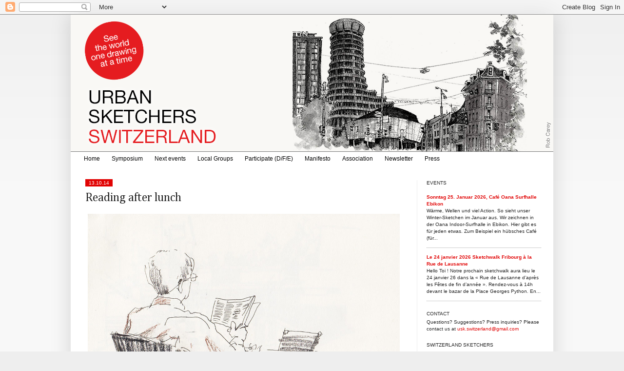

--- FILE ---
content_type: text/javascript; charset=UTF-8
request_url: https://switzerland.urbansketchers.org/feeds/posts/default/-/uskch-next-event?published&alt=json-in-script&callback=labelthumbs
body_size: 11873
content:
// API callback
labelthumbs({"version":"1.0","encoding":"UTF-8","feed":{"xmlns":"http://www.w3.org/2005/Atom","xmlns$openSearch":"http://a9.com/-/spec/opensearchrss/1.0/","xmlns$blogger":"http://schemas.google.com/blogger/2008","xmlns$georss":"http://www.georss.org/georss","xmlns$gd":"http://schemas.google.com/g/2005","xmlns$thr":"http://purl.org/syndication/thread/1.0","id":{"$t":"tag:blogger.com,1999:blog-6571862450941215035"},"updated":{"$t":"2026-01-18T22:23:28.407+01:00"},"category":[{"term":"Javier Alberich"},{"term":"Basel"},{"term":"uskch-past-event"},{"term":"rittiner\u0026gomez"},{"term":"Olivia Aloisi"},{"term":"Bern"},{"term":"Andre Sandmann"},{"term":"Schwarz-Weiss"},{"term":"Zürich"},{"term":"Barbara Grünenfelder"},{"term":"sketchcrawl"},{"term":"Mario Leimbacher"},{"term":"Boris Zatko"},{"term":"Res Zinniker"},{"term":"Juliana Aschwanden-Vilaça"},{"term":"Urban Sketchers @ home"},{"term":"Geneva"},{"term":"USK Luzern"},{"term":"Genf"},{"term":"Gluri Suter Huus"},{"term":"Urs Lauber"},{"term":"Tine Klein"},{"term":"Genève"},{"term":"Eva Eder"},{"term":"Luzern"},{"term":"Wallis"},{"term":"Angela Zwahlen"},{"term":"Locarno"},{"term":"Winter"},{"term":"Schnee"},{"term":"Aargau"},{"term":"Berneroberland"},{"term":"monbaum"},{"term":"Nieves Stern"},{"term":"Heidi Zurbuchen"},{"term":"Thun"},{"term":"Thunersee"},{"term":"Cindy Heller"},{"term":"Skechcrawl"},{"term":"Aquarell"},{"term":"Ines Mühlemann"},{"term":"Corona"},{"term":"Kuno Strassmann"},{"term":"Symposium"},{"term":"Maria Stoller"},{"term":"Skizzenbuch"},{"term":"Switzerland"},{"term":"Ticino"},{"term":"Vincent Flückiger"},{"term":"Pierre-Jean Alet"},{"term":"Simplon"},{"term":"Wettingen"},{"term":"urbansketcherslocarno"},{"term":"uskluzern"},{"term":"Herz der Kunst"},{"term":"Leute"},{"term":"urban sketching"},{"term":"Herz-der-Kunst"},{"term":"Watercolors"},{"term":"intragna"},{"term":"sketchwalk"},{"term":"Urban Sketchers"},{"term":"uskathome"},{"term":"uskticino"},{"term":"Allschwil"},{"term":"Winterthur"},{"term":"bahnhof"},{"term":"menschen"},{"term":"Fribourg"},{"term":"Kaffee"},{"term":"Pendler"},{"term":"Spiez"},{"term":"indoors"},{"term":"st. Gallen"},{"term":"train"},{"term":"Goms"},{"term":"Guido Hättenschwiler"},{"term":"Italien"},{"term":"Museum"},{"term":"Schweiz"},{"term":"Spain"},{"term":"Bellinzona"},{"term":"Berge"},{"term":"Frankreich"},{"term":"Meer"},{"term":"usk symposium zuoz"},{"term":"Binningen"},{"term":"France"},{"term":"Schaffhausen"},{"term":"Uskzurich"},{"term":"Zurich"},{"term":"Claudia Stern"},{"term":"Flughafen"},{"term":"Geneve"},{"term":"Landschaft"},{"term":"Reisende"},{"term":"Rina Jost"},{"term":"Sommer"},{"term":"Travelling Sketchers"},{"term":"Usk"},{"term":"architektur"},{"term":"Baden"},{"term":"Brasilien"},{"term":"Dr. Sketchy"},{"term":"Joris Burla"},{"term":"Kirche"},{"term":"London"},{"term":"Länggasse"},{"term":"Tobias Weinhold"},{"term":"Zug"},{"term":"aarau"},{"term":"architecture"},{"term":"urbansketcherlocarno"},{"term":"uskswitzerland"},{"term":"Bleistift"},{"term":"Bremgarten"},{"term":"Küche"},{"term":"Sepia"},{"term":"Spanien"},{"term":"Tinte"},{"term":"Wasserfarbe"},{"term":"usklocarno"},{"term":"uskzuoz2020"},{"term":"Baselland"},{"term":"Bus"},{"term":"Jura"},{"term":"Kunst"},{"term":"Kunsthaus Zürich"},{"term":"Naturhistorisches Museum Bern"},{"term":"Olten"},{"term":"Seebähnli"},{"term":"Sketchbook"},{"term":"Stjepan Lukac"},{"term":"Thurgau"},{"term":"Video"},{"term":"nibpen"},{"term":"sbb"},{"term":"urbanelandstrasse"},{"term":"#uskch-past-event"},{"term":"Aare"},{"term":"Barcelona"},{"term":"Bodensee"},{"term":"Botanischer Garten"},{"term":"Bretagne"},{"term":"Café-Kultur"},{"term":"Cafés"},{"term":"Einigen"},{"term":"Engelberg"},{"term":"Farbstifte"},{"term":"Gouache"},{"term":"GuidoH"},{"term":"Herbst"},{"term":"Karl der Grosse"},{"term":"Neuchâtel"},{"term":"Paris"},{"term":"Simon Müller"},{"term":"Uetliberg"},{"term":"Zuoz"},{"term":"meetupzuerich"},{"term":"portraits"},{"term":"usk-dreiländereck"},{"term":"Alte Kaserne Winterthur"},{"term":"Bahn"},{"term":"Bern-Skizzen"},{"term":"Christina Wellinger"},{"term":"Drawing"},{"term":"Farbstift"},{"term":"Gletscher"},{"term":"HB Zürich"},{"term":"Klubschule Migros"},{"term":"Kunsthaus"},{"term":"Manchester"},{"term":"Münster"},{"term":"Nathaniel Miller"},{"term":"Niesen"},{"term":"Porto"},{"term":"Restaurant"},{"term":"Schloss"},{"term":"Skizzieren"},{"term":"St.Gallen"},{"term":"Stadt"},{"term":"USk Dreiländereck"},{"term":"USk Symposium 2025"},{"term":"Urbansketch"},{"term":"Zeichnen"},{"term":"kunstmuseum"},{"term":"meetupzurich"},{"term":"#UrbaneLandstrasse"},{"term":"Airport"},{"term":"Aquarelle"},{"term":"Auto"},{"term":"Basel-Zeitgeschehen"},{"term":"Café"},{"term":"Deutschland"},{"term":"Empi Morn"},{"term":"Ferien"},{"term":"Katze"},{"term":"Kunstmuseum Basel"},{"term":"Kurs"},{"term":"Lausanne"},{"term":"Leuchtturm"},{"term":"Musik"},{"term":"Nicker Poster Colour"},{"term":"São Paulo"},{"term":"USK Symposium 2018"},{"term":"biel"},{"term":"malenlernen"},{"term":"swiss usk symposium"},{"term":"uskbern"},{"term":"#Geneva"},{"term":"#Geneve"},{"term":"#Genf"},{"term":"Amsterdam"},{"term":"Atelier"},{"term":"Baustelle"},{"term":"Bildraummiravalle"},{"term":"Bundesplatz"},{"term":"Casa Mondiale"},{"term":"Cesenatico"},{"term":"Cham"},{"term":"Coronavirus"},{"term":"Ernst Heller"},{"term":"Fineliner"},{"term":"Garten"},{"term":"Graubünden"},{"term":"Hamburg"},{"term":"Hochdorf"},{"term":"Kalkbreite"},{"term":"Kloten"},{"term":"Kulturlandschaft"},{"term":"Langstrasse"},{"term":"Lis Watkins"},{"term":"Material"},{"term":"Muesmatt"},{"term":"Sketchmykitchen"},{"term":"Skizze"},{"term":"Skizziermaterial"},{"term":"Skulpturen"},{"term":"Sursee"},{"term":"Teehüsli"},{"term":"Theaterspektakel"},{"term":"Tiere"},{"term":"Train Stations"},{"term":"USK Symposium 2019"},{"term":"USK Symposium 2023"},{"term":"USk Aargau"},{"term":"USk Manchester 2016"},{"term":"Ubatuba"},{"term":"Unterwegs in Europa"},{"term":"Val Müstair"},{"term":"Wald"},{"term":"Weil am Rhein"},{"term":"Zürich; Viadukt"},{"term":"Zürichsee"},{"term":"empimornart"},{"term":"grancanaria"},{"term":"usk-week"},{"term":"uskzuoz2019"},{"term":"zofingen"},{"term":"#Basel"},{"term":"#urbansketching"},{"term":"Abendkurs"},{"term":"Algeciras"},{"term":"Aquarellfarbe"},{"term":"Basler Zoo"},{"term":"Bauernhof"},{"term":"Baum"},{"term":"Berg"},{"term":"Bergün"},{"term":"Delémont"},{"term":"Demo"},{"term":"Dreilindenpark"},{"term":"Dänemark"},{"term":"Europaplatz"},{"term":"Flohmarkt"},{"term":"Fondation Beyeler"},{"term":"Foroglio"},{"term":"Friedhof"},{"term":"Germany"},{"term":"Graffitti"},{"term":"Hafen"},{"term":"Hund"},{"term":"Kanzleiflohmi"},{"term":"Kloster Wettingen"},{"term":"Kreis 4"},{"term":"Livemusik"},{"term":"Lugano"},{"term":"Markt"},{"term":"Matte"},{"term":"Minusio"},{"term":"Mittelalter"},{"term":"Münsterplattform"},{"term":"Natur"},{"term":"Naturmuseum Luzern"},{"term":"Oana-Surf"},{"term":"Oldtimer"},{"term":"Ostschweiz"},{"term":"Rapperswil"},{"term":"Rietberg Museum"},{"term":"Rob Carey"},{"term":"Rosengarten"},{"term":"Schiff"},{"term":"Sketch"},{"term":"Spielplatz"},{"term":"Stay at home"},{"term":"Tropenhaus Wolhusen"},{"term":"Tusche"},{"term":"USK Symposium 2022"},{"term":"Usk Geneva"},{"term":"Velo"},{"term":"Verkehrshaus"},{"term":"Walensee"},{"term":"Watercolour"},{"term":"Zeichnung"},{"term":"alte papierfarbrik"},{"term":"apothekezh"},{"term":"drawforukraine"},{"term":"meineKunstecke"},{"term":"super5ink"},{"term":"urbansketchers"},{"term":"usk-past-event"},{"term":"usk-week2022"},{"term":"uskgeneve2025"},{"term":"uskzurich2023"},{"term":"warten"},{"term":"#Bern"},{"term":"#OneWeek100People2017"},{"term":"#Watercolor"},{"term":"#blogherzderKunst"},{"term":"#usk"},{"term":"Abbruch"},{"term":"Allmendingen"},{"term":"Ameno"},{"term":"Andalusia"},{"term":"Andalusien"},{"term":"Antikensammlung Bern"},{"term":"Arlesheim"},{"term":"Attisholz"},{"term":"Ausland"},{"term":"Autos"},{"term":"Bachgraben"},{"term":"Bachlettenquartier"},{"term":"Badi"},{"term":"Basle"},{"term":"Basler Fasnacht"},{"term":"Bellevue"},{"term":"Berlin"},{"term":"Berner Skizzen"},{"term":"Bibliothek"},{"term":"Blindenschule Zollikofen"},{"term":"Blumenau"},{"term":"Blumenschule"},{"term":"Boot"},{"term":"Brig"},{"term":"Brigitte Langguth"},{"term":"Brindarica Bose"},{"term":"Brunnen"},{"term":"Brücke"},{"term":"Bâle"},{"term":"Bücher"},{"term":"Café Chez Cassis"},{"term":"Café Luz"},{"term":"Café Mill'Feuille"},{"term":"Calatrava"},{"term":"Caran d'Ache"},{"term":"Chicago"},{"term":"China"},{"term":"Covent Garden"},{"term":"Czech republic"},{"term":"Deisswil"},{"term":"Diana"},{"term":"Dächer"},{"term":"Elsass"},{"term":"England"},{"term":"Erlacherhof"},{"term":"Fels"},{"term":"Fichte"},{"term":"Fischen"},{"term":"Forum Schlossplatz"},{"term":"Foundation Beyeler"},{"term":"Freiburg"},{"term":"Freiburg i.B."},{"term":"Föhr"},{"term":"Föhre"},{"term":"Gegenlicht"},{"term":"Gemüsemarkt"},{"term":"Grafik 13"},{"term":"Hallerstrasse"},{"term":"Hans Brühlmann"},{"term":"Hasenburg"},{"term":"Heiliggeistkirche"},{"term":"Himmelrich"},{"term":"Historisches Museum Basel"},{"term":"Hochwacht"},{"term":"Hotel"},{"term":"In den Ziegelhöfen"},{"term":"Jenny Adam"},{"term":"Katzen"},{"term":"Kloster"},{"term":"Lake Geneva"},{"term":"Land"},{"term":"Lanzarote"},{"term":"Lapalma"},{"term":"Lesung"},{"term":"Ligurien"},{"term":"Lockdown"},{"term":"Lörrach"},{"term":"Lötschenpass"},{"term":"Lü"},{"term":"Marlene Dumas"},{"term":"Masken"},{"term":"Mattenlift"},{"term":"Milano"},{"term":"Mittelalter Festival"},{"term":"Mittelstrasse"},{"term":"Monbijoubrücke"},{"term":"Mont Sujet"},{"term":"Morat"},{"term":"Musée d'ethnographie"},{"term":"Musée d'histoire naturelle"},{"term":"Muttenz"},{"term":"München"},{"term":"Münsterplatz"},{"term":"Münstertal"},{"term":"Müstair"},{"term":"Napoli"},{"term":"Naturhistorisches Museum Genf"},{"term":"Naturhistorisches Museum Lausanne"},{"term":"Nebel"},{"term":"Neubad Luzern"},{"term":"Neudorf"},{"term":"Niemandsland"},{"term":"Nordsee"},{"term":"Orchideen"},{"term":"Pauluskirche"},{"term":"Pen and ink"},{"term":"Piemont"},{"term":"Portugal"},{"term":"Raviolibar"},{"term":"Riehen"},{"term":"Rom"},{"term":"Romanshorn"},{"term":"Rosa-Malwina Flicker"},{"term":"Royal Albert Hall"},{"term":"Rütimeyerstrasse"},{"term":"Saignelégier"},{"term":"Savognin"},{"term":"Schongau"},{"term":"Schottland"},{"term":"Schulhaus"},{"term":"Sevilla"},{"term":"Skizzieren. Skizzenbuch"},{"term":"Solothurn"},{"term":"St Gallen"},{"term":"St.Ursanne"},{"term":"Sta Maria"},{"term":"Starbucks"},{"term":"Strand"},{"term":"Strasbourg"},{"term":"Teekrugselfie"},{"term":"Tine klein Malen Urlaub Skizzenbuch"},{"term":"Transsibirische Eisenbahn"},{"term":"Twannberg"},{"term":"USK-Week 2021"},{"term":"USk Solothurn"},{"term":"USk Symposium 2024"},{"term":"Uni Bern"},{"term":"Uni VonRoll"},{"term":"Urban Sketching Kurse"},{"term":"Uri"},{"term":"Usk St. Gallen"},{"term":"VW"},{"term":"Val Bavona"},{"term":"Vitrahaus"},{"term":"Wanderskizzen"},{"term":"Wettingen Landstrasse"},{"term":"Winterskizze"},{"term":"Wittenbach"},{"term":"Wohnzimmer"},{"term":"Workshop"},{"term":"arbon"},{"term":"ausstellung"},{"term":"bleistiftskizze"},{"term":"buchhorn"},{"term":"centovalli"},{"term":"eyequake"},{"term":"flumserberg"},{"term":"graphite"},{"term":"holz"},{"term":"iPhone"},{"term":"lesen"},{"term":"ligurischer Höhenweg"},{"term":"malen"},{"term":"malen lernen"},{"term":"pendeln"},{"term":"reszinniker"},{"term":"urban gardening"},{"term":"urbansketching"},{"term":"usk-week 2020"},{"term":"uskbern2021"},{"term":"uskch-next-event"},{"term":"uskthun"},{"term":"uskweek"},{"term":"von Roll"},{"term":"wasserlöslicher Bleistift"},{"term":"#Bleistift"},{"term":"#Bleistiftzeichnenlernen"},{"term":"#Tineklein"},{"term":"#Tineklein. #Aquarelle"},{"term":"#Urbansketch"},{"term":"#notalazysundayafternoon"},{"term":". #zeichnenlernen"},{"term":"20 Minuten"},{"term":"Aachen"},{"term":"Acapulco"},{"term":"Agglo"},{"term":"Alberto Giacometti"},{"term":"Alhambra"},{"term":"Allmend"},{"term":"Allschwiler Wald"},{"term":"Allschwilerplatz"},{"term":"Alp Flix"},{"term":"Alphorn"},{"term":"Alphütte"},{"term":"Alpstein"},{"term":"Alte Konstanzerstrasse"},{"term":"Altenberg"},{"term":"Alter Aargauerstalden"},{"term":"Altstadt"},{"term":"Amalfi"},{"term":"Ambronay"},{"term":"Amriswil"},{"term":"Amrum"},{"term":"Anatomisches Institut"},{"term":"Ancienne rue."},{"term":"Andy Guhl"},{"term":"Annaburg"},{"term":"Antikensammlung"},{"term":"Apfelstrudel"},{"term":"Appenzell"},{"term":"Aprikosen"},{"term":"Aquabrush"},{"term":"Aquarellkreide"},{"term":"Aquarelltutorial"},{"term":"Architekturbüro mit Birken"},{"term":"Architekturgeschichte"},{"term":"Arni"},{"term":"Arno Hartmann"},{"term":"Arnold Böcklin"},{"term":"Arnold Böcklin-Strasse"},{"term":"Augsburg"},{"term":"Aussersihl"},{"term":"Austrasse"},{"term":"Autofähre"},{"term":"Autor"},{"term":"Avigliana"},{"term":"B\u0026W"},{"term":"BLS"},{"term":"Bachmann"},{"term":"Backstube"},{"term":"Badesaison"},{"term":"Badezimmer"},{"term":"Baduk"},{"term":"Baguette"},{"term":"Bahnhof Wiedikon"},{"term":"Baldeggersee"},{"term":"Balsthal"},{"term":"Bar"},{"term":"Bastions"},{"term":"Bauboom"},{"term":"Baumhaus"},{"term":"Baumstrunk"},{"term":"Baywatch"},{"term":"Benediktinerkloster"},{"term":"Beobachter"},{"term":"Bergell"},{"term":"Bergsboden"},{"term":"Bernapark"},{"term":"Bernex"},{"term":"Beromünster"},{"term":"Bertabar"},{"term":"Berthold Seliger"},{"term":"Beuron"},{"term":"Bienen"},{"term":"Bienne"},{"term":"Bild"},{"term":"Blauen"},{"term":"Bleicherweg"},{"term":"Blog"},{"term":"Blumenrain"},{"term":"Blumenvase"},{"term":"Blüemlisalp"},{"term":"Boesner"},{"term":"Boga Bern"},{"term":"Bollwerk"},{"term":"Bologna"},{"term":"Bootshaus"},{"term":"Bootskran"},{"term":"Bordrestaurant"},{"term":"Borgonovo"},{"term":"Bourbaki"},{"term":"Bourgogne"},{"term":"Breizh"},{"term":"Brittany"},{"term":"Bruce Naumann"},{"term":"Bruderholz"},{"term":"Brugg"},{"term":"Buenos Aires"},{"term":"Bundeshaus"},{"term":"Bücherei"},{"term":"Büste"},{"term":"CAT"},{"term":"Cafe Schiesser"},{"term":"Café Majestic"},{"term":"Cairngorms"},{"term":"Calatravahalle"},{"term":"Cambridge"},{"term":"Camparibar"},{"term":"Camping"},{"term":"Canterbury"},{"term":"Carnet de voyages"},{"term":"Carona"},{"term":"Casa Miravalle"},{"term":"Castasgnola"},{"term":"Castell Zuoz"},{"term":"Catalunya"},{"term":"Central Station"},{"term":"Chateau Hombourg"},{"term":"Chocolat Maestrani"},{"term":"Churfirsten"},{"term":"Chüelauene"},{"term":"Cinqueterre"},{"term":"Circolino Pipistrello"},{"term":"Citroen"},{"term":"Claudine"},{"term":"Clocks"},{"term":"Comic"},{"term":"Comic Labor"},{"term":"Concerts"},{"term":"Condomeria"},{"term":"Confiserie Bachmann"},{"term":"Confiserie Tea Room SCHIESSER"},{"term":"Coppet"},{"term":"Costabrava"},{"term":"Creux du Van"},{"term":"Croatia"},{"term":"Córdoba"},{"term":"DB"},{"term":"Dachfenster"},{"term":"David Gilmour"},{"term":"Davos"},{"term":"Dentenberg"},{"term":"Deponie"},{"term":"Depotstrasse"},{"term":"Designermöbel"},{"term":"Dessin"},{"term":"Dijon"},{"term":"Dock-Basel"},{"term":"Doubs"},{"term":"Dreiländerbrücke"},{"term":"Dresden"},{"term":"Drink \u0026 Draw"},{"term":"Dübendorf"},{"term":"Edinburgh"},{"term":"Edvard Munch"},{"term":"Eglisau"},{"term":"Eier"},{"term":"Eiken"},{"term":"Einwasserung"},{"term":"Eisenbahn"},{"term":"Elfenau Bern"},{"term":"Elftausendjungfrauengässlein"},{"term":"Ellen Etter"},{"term":"Emanuel Reiter"},{"term":"Emmen"},{"term":"Emmenbrücke"},{"term":"Engelburg"},{"term":"Ente"},{"term":"Enten"},{"term":"Erlacker"},{"term":"Estepona"},{"term":"Eulen"},{"term":"Experimente"},{"term":"Exposition"},{"term":"Fantasy Basel"},{"term":"Faro Burtscher"},{"term":"Fasnacht"},{"term":"Feiertage"},{"term":"Feldbergkiosk"},{"term":"Fenster"},{"term":"Ferdenrothorn"},{"term":"Ferdinand Hodler"},{"term":"Fiat"},{"term":"Fiesch"},{"term":"Filzstift"},{"term":"Findling"},{"term":"Flims"},{"term":"Flugplatz"},{"term":"Flugzeug"},{"term":"Flusskrebs"},{"term":"Fondation Baur"},{"term":"Fondue"},{"term":"Frankfurt"},{"term":"Franz Gertsch"},{"term":"Frau Gerolds Garten"},{"term":"Frauenfeld"},{"term":"Frauenkirche"},{"term":"Freiestrasse"},{"term":"Freitag"},{"term":"Friedenslicht"},{"term":"Friedhof Hörnli"},{"term":"Frühling"},{"term":"Fähre"},{"term":"Füllhalter"},{"term":"Fülli"},{"term":"Gabriel Wüger"},{"term":"Gamchigletscher"},{"term":"Gamsergletscher"},{"term":"Garagenplatz"},{"term":"Gassen"},{"term":"Gedanken"},{"term":"Geisterhaus"},{"term":"Genua"},{"term":"Gesichter"},{"term":"Gespenster"},{"term":"Gherkin"},{"term":"Giacometti"},{"term":"Gibraltar"},{"term":"Glattfelden"},{"term":"Gleise"},{"term":"Gleiseins"},{"term":"Global Climate March"},{"term":"Go"},{"term":"Golfen"},{"term":"Gottfried Keller"},{"term":"Grab"},{"term":"Grabstein"},{"term":"Granada"},{"term":"Greifensee"},{"term":"Grenzstadt"},{"term":"Griesgletscher"},{"term":"Griespass"},{"term":"Grillieren"},{"term":"Grossmnster"},{"term":"Grünau"},{"term":"Grüner Heinrich"},{"term":"Guggisberg"},{"term":"Gurtenfestival"},{"term":"Gustav Guhl-Platz"},{"term":"Gwatt"},{"term":"Gässle"},{"term":"Gümmenen"},{"term":"Gürbetal"},{"term":"Güsche"},{"term":"HSLU"},{"term":"Habkern"},{"term":"Hackerbrücke München"},{"term":"Halloween"},{"term":"Handarbeit"},{"term":"Handwerk"},{"term":"Haria"},{"term":"Hauptwil"},{"term":"Haus am Kirschgarten"},{"term":"Hausbesetzung"},{"term":"Heidelbeeren"},{"term":"Heiligenschwendi"},{"term":"Heimplatz"},{"term":"Helsinki"},{"term":"Helvetiaplatz"},{"term":"Hemingway"},{"term":"Hertensteinstrasse"},{"term":"Herz-der-Kunst Barchelona"},{"term":"Hin \u0026 Weg"},{"term":"Hinterhaus"},{"term":"Hinterthurgau"},{"term":"Hitze"},{"term":"Hl.Odilia"},{"term":"Hochhaus zur Palme"},{"term":"Hockenhorn"},{"term":"Hohenrain"},{"term":"Holland"},{"term":"Holsteinerhof"},{"term":"Homeoffice"},{"term":"Horber Weiher"},{"term":"Horw"},{"term":"Huningue"},{"term":"Hältetli"},{"term":"Hühner"},{"term":"Hütte"},{"term":"Ibirapuera"},{"term":"Ida Sallmann"},{"term":"Idaplatz"},{"term":"Iddakapelle"},{"term":"Innenhof"},{"term":"Insel"},{"term":"Isenthal"},{"term":"Istanbul"},{"term":"Italie"},{"term":"Italienreise"},{"term":"Italy"},{"term":"Jagdgöttin"},{"term":"Jakob"},{"term":"Japan"},{"term":"Jerez de la Frontera"},{"term":"Jesuitenkirche"},{"term":"Jodlerfest"},{"term":"KOLT"},{"term":"Kafee"},{"term":"Kaiseraugst"},{"term":"Kamin"},{"term":"Kampen"},{"term":"Kandersteg"},{"term":"Kapellbrücke"},{"term":"Karate"},{"term":"Karin Schliehe"},{"term":"Kartause Ittingen"},{"term":"Kathrin Portmann"},{"term":"Katrin Portmann"},{"term":"Katzenhaus"},{"term":"Kensington"},{"term":"Kew Gardens"},{"term":"Kiesgrube"},{"term":"Kindergarten"},{"term":"Kirche Bremgarten"},{"term":"Klavier"},{"term":"Kleber"},{"term":"Kletzmer"},{"term":"Klimademo"},{"term":"Klo"},{"term":"Kloster Fischingen"},{"term":"Konferenz"},{"term":"Konstanz"},{"term":"Konzernverantwortungs-Initiative"},{"term":"Kopenhagen"},{"term":"Kornhausbrücke"},{"term":"Kran"},{"term":"Kreisel"},{"term":"Kreuzgang"},{"term":"Kultur"},{"term":"Kulturtag"},{"term":"Kundgebung"},{"term":"Kunstmuseum Thun\nUSKThun"},{"term":"Kunstsammlung Thurgau"},{"term":"Kyoto"},{"term":"Küste"},{"term":"La Gomera"},{"term":"La Stanza"},{"term":"Laden"},{"term":"Lago Maggiore"},{"term":"Landart"},{"term":"Landwirtschaft"},{"term":"Lange Erlen"},{"term":"Langenhagweg"},{"term":"Langlauf"},{"term":"Langlauf\nRothenthurm"},{"term":"Larve Gostym und Räppli"},{"term":"Laupen"},{"term":"Le soleil"},{"term":"Lens"},{"term":"Lenzburg"},{"term":"Les Médiévales"},{"term":"Letten"},{"term":"Lettland"},{"term":"Leuchtmittel"},{"term":"Library"},{"term":"Lichtensteig"},{"term":"Liestal"},{"term":"Limmatplatz"},{"term":"Limmattaler Zeitung"},{"term":"Linien"},{"term":"Lissabon"},{"term":"Lithographie"},{"term":"Livraria Lello"},{"term":"Loire"},{"term":"London Bridge"},{"term":"Lorraine"},{"term":"Lotti Eschmann"},{"term":"Louis de Funès"},{"term":"Lucca"},{"term":"Luxembourg"},{"term":"Lägern"},{"term":"Lämmeren"},{"term":"Längenberg"},{"term":"Löwenzahn"},{"term":"MASP"},{"term":"MEG"},{"term":"MUSEUM Aquarells"},{"term":"Madonna del Sasso"},{"term":"Madrid"},{"term":"Magglingen"},{"term":"Mailand"},{"term":"Malaga"},{"term":"Maldiktat"},{"term":"Mall of Switzerland"},{"term":"Mallorca"},{"term":"Mann"},{"term":"Margarethenhügel"},{"term":"Marktplatz"},{"term":"Martinskirche"},{"term":"Marzili"},{"term":"Mattentreppe"},{"term":"Max Frisch"},{"term":"Max Goldt"},{"term":"Melogno"},{"term":"Mercantour"},{"term":"Moneglia"},{"term":"Mont Soleil"},{"term":"Montoz"},{"term":"Montpellier"},{"term":"Montserrat"},{"term":"Morcheln"},{"term":"Morges"},{"term":"Mosesbrunnen"},{"term":"Mulhouse"},{"term":"Muolen"},{"term":"Murten"},{"term":"Museum Beyeler"},{"term":"Museum der Kulturen"},{"term":"Musique"},{"term":"Musée"},{"term":"Musée Jenisch"},{"term":"Musée Rath"},{"term":"Mutten-Gletscher"},{"term":"Märli am See"},{"term":"Mühlenberg"},{"term":"Münchenbuchsee"},{"term":"Münchenstein"},{"term":"Münchwilen"},{"term":"Münsingen"},{"term":"Münsterterasse"},{"term":"Nacht"},{"term":"Nadine Collin"},{"term":"Nanztal"},{"term":"Napfgebiet"},{"term":"Nature"},{"term":"Naturhistorisches Museum Fribourg"},{"term":"Naturhistorisches Museum Neuchâtel"},{"term":"Naturmuseum St. Gallen"},{"term":"Neapel"},{"term":"Nemo Science Museum"},{"term":"Neubad-Quartier"},{"term":"Neubadstrasse"},{"term":"Neuenburg"},{"term":"Neuendorf"},{"term":"Neuengasse"},{"term":"Neustadt"},{"term":"Neuveville"},{"term":"Niederhorn"},{"term":"Niederrickenbach"},{"term":"Nini de Paris"},{"term":"Notting Hill"},{"term":"Novartis"},{"term":"Noyon"},{"term":"Nufenen"},{"term":"Nunningen"},{"term":"Oberhofen"},{"term":"Odeon Zürich"},{"term":"Oensingen"},{"term":"Ofenpass"},{"term":"Oman"},{"term":"Orchidarium"},{"term":"Oslo"},{"term":"Ostermundigen"},{"term":"Ostern"},{"term":"Ostsee"},{"term":"PH Bern"},{"term":"PH Solothurn"},{"term":"PKZ"},{"term":"Palace"},{"term":"Pallanza"},{"term":"Pankaj Juvekar"},{"term":"Paraty"},{"term":"Parco Balli"},{"term":"Pater Gabriel"},{"term":"Patti Smith"},{"term":"Pedalos"},{"term":"Personen"},{"term":"Perspektive"},{"term":"Peter und Paul"},{"term":"Pflanzen"},{"term":"Phil Dean"},{"term":"Philipp Ege"},{"term":"Pilatus"},{"term":"Piz Platta"},{"term":"Place du Molard"},{"term":"Plaine Morte"},{"term":"Polizeiwache"},{"term":"Prague"},{"term":"Pratteln"},{"term":"Prime Tower"},{"term":"ProNatura"},{"term":"Prostata"},{"term":"Provisorium"},{"term":"Prêles"},{"term":"Prüfung"},{"term":"Pub"},{"term":"Puff"},{"term":"Pyrenäen"},{"term":"Radfahrer"},{"term":"Rainis"},{"term":"Rathaus"},{"term":"Rathausquai"},{"term":"Real Escuela Andaluza"},{"term":"Realpstrasse"},{"term":"Recycling"},{"term":"Reithalle"},{"term":"Renaud Migot"},{"term":"Renault 4"},{"term":"Rezli-Gletscher"},{"term":"Rhein"},{"term":"Rheinfähre"},{"term":"Rheinhafen"},{"term":"Rheinperle"},{"term":"Rheinschlucht"},{"term":"Rheinsprung"},{"term":"Rheinsprung Basel"},{"term":"Rhone river"},{"term":"Rijksmuseum Amsterdam"},{"term":"Rinder"},{"term":"Ritterstrasse"},{"term":"Rivapiana"},{"term":"Rollstuhl"},{"term":"Rorschach"},{"term":"Rotstift"},{"term":"Royal"},{"term":"Réfuge"},{"term":"Rüschegg"},{"term":"SUSK-Info"},{"term":"SUSK-Sketchcrawl"},{"term":"Sabine Amstad"},{"term":"Saflischpass"},{"term":"Saoseo"},{"term":"Sargans"},{"term":"Sattler"},{"term":"Schachspieler"},{"term":"Schafe"},{"term":"Schibegütsch"},{"term":"Schifflände"},{"term":"Schipfe"},{"term":"Schloss Hallwyl"},{"term":"Schloss Laufen"},{"term":"Schloss Neuhaus"},{"term":"Schneemann"},{"term":"Schneidergasse"},{"term":"Schrattenfluh"},{"term":"Schrebergarten"},{"term":"Schule für Gestaltung"},{"term":"Schulgeschichte"},{"term":"Schulmuseum Amriswil"},{"term":"Schwein"},{"term":"Schäfler"},{"term":"Schönburg"},{"term":"Schützenmattpark"},{"term":"Scketchcrawl"},{"term":"Seealpsee"},{"term":"Seebach"},{"term":"Seebad Enge"},{"term":"Seetal"},{"term":"Segafredo"},{"term":"Sekblumenau"},{"term":"Sempach"},{"term":"Siloballen"},{"term":"Silvia Todesco"},{"term":"Sion"},{"term":"Sitges"},{"term":"Sitzung"},{"term":"Sizilien"},{"term":"Sketchcrawl Kunstmuseum Basel"},{"term":"Skizieren"},{"term":"Skizzebuch"},{"term":"Skizzenbuch. malenlernen"},{"term":"Skizziernacht"},{"term":"Skriptorium"},{"term":"Sommerfest"},{"term":"Songwriter"},{"term":"Sonnenbad"},{"term":"Sonnenfinsternis"},{"term":"Sonntag"},{"term":"Sonogno"},{"term":"Sora Sushi"},{"term":"Spalenberg"},{"term":"Spanish horses"},{"term":"Spaziergang mit Stift"},{"term":"Sphères"},{"term":"Spiegel"},{"term":"Spiro Philippidis"},{"term":"Sprüngli"},{"term":"Spukhaus"},{"term":"St Maria"},{"term":"St-Ursanne"},{"term":"St. Alban-Graben"},{"term":"Sta. Maria"},{"term":"Stadthausgasse"},{"term":"Stall"},{"term":"Stampa"},{"term":"Stau"},{"term":"Steckborn"},{"term":"Steinbühlmätteli"},{"term":"Steinengraben"},{"term":"Steingletscher"},{"term":"Steinhauer"},{"term":"Stellwerk"},{"term":"Sternwarte"},{"term":"Stoff"},{"term":"Strandbadrestaurant"},{"term":"Stromboli"},{"term":"Stuttgart"},{"term":"Sumiswald"},{"term":"Surf"},{"term":"Susanne Brem"},{"term":"Sustenpass"},{"term":"Sweden"},{"term":"Swiss"},{"term":"Sylt"},{"term":"Taberna dos Mercadores"},{"term":"Taiwan"},{"term":"Tankstelle"},{"term":"Tannzapfen"},{"term":"Tazacorte"},{"term":"Technique"},{"term":"Tegna"},{"term":"Tellstrasse"},{"term":"Textiles und Technisches Gestalten"},{"term":"Theaterplatz Basel"},{"term":"Therwilerstrasse"},{"term":"Tiefenmühle"},{"term":"Tierberge"},{"term":"Tineklein"},{"term":"Tinguely Brunnen"},{"term":"Tipps"},{"term":"Tischset"},{"term":"Toggenburg"},{"term":"Toilette"},{"term":"Tokyo"},{"term":"Tomi Ungerer"},{"term":"Torino"},{"term":"Toskana"},{"term":"Trafalgar Square"},{"term":"Traktor"},{"term":"Trecking"},{"term":"Tulpen"},{"term":"Turin"},{"term":"Turnfest Wettingen"},{"term":"Twann"},{"term":"Türkei"},{"term":"U-Bahn"},{"term":"USk Neuchâtel"},{"term":"USk Porto 2018"},{"term":"USk Wettingen"},{"term":"USk-Börse"},{"term":"UZH"},{"term":"Unispital"},{"term":"Unispital Basel"},{"term":"Unitobler"},{"term":"Unterentfelden"},{"term":"Untersiggenthal"},{"term":"Urban Sketch"},{"term":"UrbanSketchersMilano"},{"term":"Valle di Laroussa"},{"term":"Vel d'Hiv"},{"term":"Velodrome"},{"term":"Veloferien"},{"term":"Velomärt"},{"term":"Velotour"},{"term":"Vesuv"},{"term":"Vevey"},{"term":"Via Gottardo"},{"term":"Viernwald"},{"term":"Villa Lindenegg"},{"term":"Villa Villette"},{"term":"Villettepark"},{"term":"Vlasta Martinec Bottmingen"},{"term":"Vogelhaus"},{"term":"Vorderfultigen"},{"term":"Vorgarten"},{"term":"Vortrag"},{"term":"WC"},{"term":"Wagenplatz"},{"term":"Walross"},{"term":"Wanderstöcke"},{"term":"Wanderweg"},{"term":"Wankdorf"},{"term":"Wassermelone"},{"term":"Wauw"},{"term":"Wegkreuz"},{"term":"Wegweiser"},{"term":"Weiermannshaus Bern"},{"term":"Weiher"},{"term":"Weiqi"},{"term":"Weissfluh"},{"term":"Weiterbildung"},{"term":"Welcome"},{"term":"Werdenberg"},{"term":"Werken"},{"term":"Wielandplatz"},{"term":"Wil"},{"term":"Winkel"},{"term":"Winterwald"},{"term":"Witenwassergletscher"},{"term":"Wohnwagen"},{"term":"Wolfgottesacker"},{"term":"Wolken"},{"term":"Work"},{"term":"Wyk"},{"term":"Wäscheleinen"},{"term":"Xocolatl"},{"term":"Ye"},{"term":"York"},{"term":"Yverdon"},{"term":"Zaanse Schans"},{"term":"Zagreb"},{"term":"Zauberer"},{"term":"Zehndermätteli"},{"term":"Zeichen"},{"term":"Zeichnen Tine Klein Skizzenbuch Kirschblüte"},{"term":"Zen Brush"},{"term":"Zentralbibliothek"},{"term":"Zermatt"},{"term":"Zollikofen"},{"term":"Zoo Basel"},{"term":"Zoo Zürich"},{"term":"Zoologisches Museum"},{"term":"Zum Wolfsberg"},{"term":"Zähringer"},{"term":"ariana"},{"term":"arnauddemeyer"},{"term":"ascona"},{"term":"baar"},{"term":"barberêche"},{"term":"barock"},{"term":"bent nib pen"},{"term":"blind"},{"term":"buch"},{"term":"cafespheres"},{"term":"carco"},{"term":"castello Montebello"},{"term":"club degli alpini"},{"term":"coffee"},{"term":"construktion site"},{"term":"cross-country"},{"term":"domodossola"},{"term":"dry stick pen."},{"term":"ebikon"},{"term":"endangered buildings"},{"term":"engadin"},{"term":"estampe"},{"term":"exhibition"},{"term":"fantoche"},{"term":"ford"},{"term":"franken"},{"term":"güterwagen"},{"term":"historische Gebäude"},{"term":"hochhaus"},{"term":"johanna krimmel"},{"term":"kahle Bäume"},{"term":"kleinesFormat"},{"term":"liegen"},{"term":"luginbühl"},{"term":"maastricht"},{"term":"magic pencil"},{"term":"marathon"},{"term":"mare"},{"term":"meinBadezimmer"},{"term":"mobile phone"},{"term":"mongolei"},{"term":"monteverità"},{"term":"monti liguri"},{"term":"morcote"},{"term":"mötschwil"},{"term":"mürren"},{"term":"natureum"},{"term":"naturhistorisches museum"},{"term":"onsernone"},{"term":"ottobre 2021"},{"term":"panorama"},{"term":"picknick"},{"term":"rucksack"},{"term":"russland"},{"term":"sanagustin"},{"term":"schlieren"},{"term":"schwarzwasser"},{"term":"schützenmatt"},{"term":"see"},{"term":"seehbähnli"},{"term":"selfie"},{"term":"singen"},{"term":"skulptur"},{"term":"slkizzieren"},{"term":"sonnen"},{"term":"sonnige Plätze"},{"term":"stamaria"},{"term":"stein am rhein"},{"term":"strandbad"},{"term":"strasse"},{"term":"svizzer"},{"term":"t-rex"},{"term":"teapotselfie"},{"term":"tessin"},{"term":"trammuseum"},{"term":"tube"},{"term":"twannbachschlucht"},{"term":"urbansketches"},{"term":"usk bern"},{"term":"usk schaffhausen"},{"term":"uskbasel2022"},{"term":"uskbielbienne"},{"term":"uskchicago2017"},{"term":"uskchpast-event"},{"term":"uskweekend"},{"term":"valmüstair"},{"term":"venedig"},{"term":"vincent desplanche"},{"term":"wandern"},{"term":"wandmalerei"},{"term":"watercolor"},{"term":"wettingen2022"},{"term":"zeichenwoche"},{"term":"zhdk"},{"term":"zu fuss"},{"term":"Ägypten"},{"term":"Ödenhof"}],"title":{"type":"text","$t":"Urban Sketchers Switzerland"},"subtitle":{"type":"html","$t":""},"link":[{"rel":"http://schemas.google.com/g/2005#feed","type":"application/atom+xml","href":"https:\/\/switzerland.urbansketchers.org\/feeds\/posts\/default"},{"rel":"self","type":"application/atom+xml","href":"https:\/\/www.blogger.com\/feeds\/6571862450941215035\/posts\/default\/-\/uskch-next-event?alt=json-in-script"},{"rel":"alternate","type":"text/html","href":"https:\/\/switzerland.urbansketchers.org\/search\/label\/uskch-next-event"},{"rel":"hub","href":"http://pubsubhubbub.appspot.com/"}],"author":[{"name":{"$t":"Urban Sketchers"},"uri":{"$t":"http:\/\/www.blogger.com\/profile\/03193306750002494675"},"email":{"$t":"noreply@blogger.com"},"gd$image":{"rel":"http://schemas.google.com/g/2005#thumbnail","width":"32","height":"32","src":"\/\/blogger.googleusercontent.com\/img\/b\/R29vZ2xl\/AVvXsEiPEg8Zg2g7tXS6B-gsO88HH29RF0itw2J--KeyItvVzGaC2BAuS4WaK4y7kSKInQcPUCSQxaYXZnInYLdgvJ7d5-zjchP9M6JPfXkrv7Vv7pW9HSF8Dsu-9wuxsEjeol4\/s220\/logo+usk+sq.jpg"}}],"generator":{"version":"7.00","uri":"http://www.blogger.com","$t":"Blogger"},"openSearch$totalResults":{"$t":"2"},"openSearch$startIndex":{"$t":"1"},"openSearch$itemsPerPage":{"$t":"25"},"entry":[{"id":{"$t":"tag:blogger.com,1999:blog-6571862450941215035.post-4596395999980176976"},"published":{"$t":"2026-01-14T16:36:00.005+01:00"},"updated":{"$t":"2026-01-14T16:36:53.056+01:00"},"category":[{"scheme":"http://www.blogger.com/atom/ns#","term":"USK Luzern"},{"scheme":"http://www.blogger.com/atom/ns#","term":"uskch-next-event"}],"title":{"type":"text","$t":"Sonntag 25. Januar 2026, Café Oana Surfhalle Ebikon"},"content":{"type":"html","$t":"\u003Cdiv class=\"separator\" style=\"clear: both; text-align: left;\"\u003E\u003Ca href=\"https:\/\/blogger.googleusercontent.com\/img\/a\/AVvXsEhpJvnMyGx3n_ImPbxcYy0F9lM9Jv0_tqOWIJxFc6hNBwT8FD0OsBZDQ9WWQV9MF4gnotjDAAwAlOXz61fIlkIqoBr_l64sdaRTJJ0CjWYMQ2QOMcvneJRE30-sd9f8ZplQGcfwi4STsA4YQEGp26bUO16Z7fT1HxtRq2fCytBh3K1bLVeofjtREPLkrgGl=s580\" style=\"clear: left; float: left; margin-bottom: 1em; margin-right: 1em;\"\u003E\u003Cimg border=\"0\" data-original-height=\"343\" data-original-width=\"580\" src=\"https:\/\/blogger.googleusercontent.com\/img\/a\/AVvXsEhpJvnMyGx3n_ImPbxcYy0F9lM9Jv0_tqOWIJxFc6hNBwT8FD0OsBZDQ9WWQV9MF4gnotjDAAwAlOXz61fIlkIqoBr_l64sdaRTJJ0CjWYMQ2QOMcvneJRE30-sd9f8ZplQGcfwi4STsA4YQEGp26bUO16Z7fT1HxtRq2fCytBh3K1bLVeofjtREPLkrgGl=s16000\" \/\u003E\u003C\/a\u003E\u003C\/div\u003EWärme, Wellen und viel Action. So sieht unser Winter-Sketchen im Januar aus. Wir zeichnen in der \u003Ca href=\"https:\/\/www.oana.surf\/\" target=\"_blank\"\u003EOana Indoor-Surfhalle\u003C\/a\u003E in Ebikon. Hier gibt es für jeden etwas. Zum Beispiel ein hübsches Café (für Architektur- und Kaffee-Fans), viele Pflanzen (bewegen sich nicht) oder Zuschauer (bewegen sich wenig) und wellenreitende Surfer (für alle, die Herausforderungen lieben!).\u003Cbr \/\u003E\u003Cbr \/\u003EDer Raum ist hell und gross, es gibt viele Sitzgelegenheiten rund um das Becken.\u003Cbr \/\u003E\u003Cbr \/\u003EKein Eintritt!\u003Cbr \/\u003E\u003Cbr \/\u003E\u003Cbr \/\u003E\u003Cb\u003EAnfahrt mit ÖV:\u0026nbsp;\u003C\/b\u003E\u003Cbr \/\u003EMit dem Zug S1 ab Luzern (10 Minuten), die Haltestelle «Buchrain» ist gleich bei der Mall.\u003Cbr \/\u003EMit Bus 1 bis Haltestelle «Fildern», gleich neben der Indoor-Surfhalle.\u003Cbr \/\u003E\u003Cbr \/\u003E\u003Cb\u003EWann:\u003C\/b\u003E Sonntag 25. Januar 2026\u003Cbr \/\u003E\u003Cb\u003EZeit:\u003C\/b\u003E von 10:00 bis 12:00\u003Cbr \/\u003E\u003Cb\u003EWo:\u003C\/b\u003E \u003Ca href=\"https:\/\/goo.gl\/maps\/yEiMeqraz9UmNbQ97\" target=\"_blank\"\u003EOana Surf\u003C\/a\u003E, Indoor Surf-Welle, Ebikon\u003Cbr \/\u003E\u003Cbr \/\u003EDas Treffen ist für alle, die gerne zeichnen. Man muss sich nicht anmelden und es kostet auch nichts. Einfach eigenes Zeichen-Material mitbringen und los geht’s.\u003Cbr \/\u003E\u003Cbr \/\u003E\u003Cp\u003E\u003C\/p\u003E"},"link":[{"rel":"replies","type":"application/atom+xml","href":"https:\/\/switzerland.urbansketchers.org\/feeds\/4596395999980176976\/comments\/default","title":"Post Comments"},{"rel":"replies","type":"text/html","href":"https:\/\/switzerland.urbansketchers.org\/2026\/01\/sonntag-25-januar-2026-cafe-oana.html#comment-form","title":"0 Comments"},{"rel":"edit","type":"application/atom+xml","href":"https:\/\/www.blogger.com\/feeds\/6571862450941215035\/posts\/default\/4596395999980176976"},{"rel":"self","type":"application/atom+xml","href":"https:\/\/www.blogger.com\/feeds\/6571862450941215035\/posts\/default\/4596395999980176976"},{"rel":"alternate","type":"text/html","href":"https:\/\/switzerland.urbansketchers.org\/2026\/01\/sonntag-25-januar-2026-cafe-oana.html","title":"Sonntag 25. Januar 2026, Café Oana Surfhalle Ebikon"}],"author":[{"name":{"$t":"Heidi"},"uri":{"$t":"http:\/\/www.blogger.com\/profile\/11751049752769847932"},"email":{"$t":"noreply@blogger.com"},"gd$image":{"rel":"http://schemas.google.com/g/2005#thumbnail","width":"32","height":"32","src":"\/\/blogger.googleusercontent.com\/img\/b\/R29vZ2xl\/AVvXsEjosTKhRmD2kOOJSh7vRMUUWcJdCHeLimVyXYLgczmVJ1qJeXJW76xdQ8SMq7YxEFXkdZ-arayiNCP3_yDU7v4zJwHRhw7aJ4ydIY72urzfa8m2GrbGijD-6NDQcMCkIeQ\/s220\/170.png"}}],"media$thumbnail":{"xmlns$media":"http://search.yahoo.com/mrss/","url":"https:\/\/blogger.googleusercontent.com\/img\/a\/AVvXsEhpJvnMyGx3n_ImPbxcYy0F9lM9Jv0_tqOWIJxFc6hNBwT8FD0OsBZDQ9WWQV9MF4gnotjDAAwAlOXz61fIlkIqoBr_l64sdaRTJJ0CjWYMQ2QOMcvneJRE30-sd9f8ZplQGcfwi4STsA4YQEGp26bUO16Z7fT1HxtRq2fCytBh3K1bLVeofjtREPLkrgGl=s72-c","height":"72","width":"72"},"thr$total":{"$t":"0"}},{"id":{"$t":"tag:blogger.com,1999:blog-6571862450941215035.post-8819672238153265499"},"published":{"$t":"2025-12-21T16:51:00.008+01:00"},"updated":{"$t":"2026-01-02T15:13:30.037+01:00"},"category":[{"scheme":"http://www.blogger.com/atom/ns#","term":"uskch-next-event"}],"title":{"type":"text","$t":"Le 24 janvier 2026 Sketchwalk Fribourg à la Rue de Lausanne"},"content":{"type":"html","$t":"\n\n\nHello Toi !\n\n\nNotre prochain sketchwalk aura lieu le 24 janvier 26 dans la «  Rue de Lausanne d’après les Fêtes de fin d’année ». \n\nRendez-vous à 14h devant le bazar de la Place Georges Python. En principe nous terminerons à 16h avec la traditionnelle exposition de nos oeuvres.\nNous suivrons le manifeste des https:\/\/urbansketchers.org\/\n\n• Pour tout style, tout niveau et tout âge.\n\n• Avec zéro inscription, zéro franc et zéro jugement\n\nAvec coeur\nJosy\n\n\nAnnexe : La Rue de Lausanne\n\nCette rue commerçante emblématique de la ville de Fribourg a été aménagée au Moyen Âge comme axe de sortie de la ville vers Lausanne et le Jura. Elle fut bordée dès le XIV siècle de maisons patriciennes et d’immeubles marchands. Elle débute au haut de la pente avec l’Evêché et se termine en s’ouvrant sur la Place «  Nova Friburgo », ainsi nommée en l’honneur des centaines de Fribourgeois qui furent forcés par la disette à émigrer au Brésil pour créer la colonie Nova Friburgo dans des conditions extrêmement difficiles. Photo prise en ce premier jour de l’An.\n\n\n\n\u003Cdiv class=\"separator\" style=\"clear: both;\"\u003E\u003Ca href=\"https:\/\/blogger.googleusercontent.com\/img\/b\/R29vZ2xl\/AVvXsEgC-wZ_g58dJyS8uHzaaKY67wGpa7HJJi_KCCYf14d3XClucZwJcf4Qo71xZCEQzXqD6if-DMlNJ-TEKM2EQ1HmG3Rk3NmOFxQj_9rNiM2om3n9JnhVPRuObnpaZW95mXeZ0Rv33n9AQCa3Y8TDR3W7FXJ3-6fgnisln7mve0A6XVaP5zJ8neMHeY3sB2s\/s4032\/20260101_125940.jpg\" style=\"display: block; padding: 1em 0; text-align: center; \"\u003E\u003Cimg alt=\"\" border=\"0\" height=\"400\" data-original-height=\"4032\" data-original-width=\"3024\" src=\"https:\/\/blogger.googleusercontent.com\/img\/b\/R29vZ2xl\/AVvXsEgC-wZ_g58dJyS8uHzaaKY67wGpa7HJJi_KCCYf14d3XClucZwJcf4Qo71xZCEQzXqD6if-DMlNJ-TEKM2EQ1HmG3Rk3NmOFxQj_9rNiM2om3n9JnhVPRuObnpaZW95mXeZ0Rv33n9AQCa3Y8TDR3W7FXJ3-6fgnisln7mve0A6XVaP5zJ8neMHeY3sB2s\/s400\/20260101_125940.jpg\"\/\u003E\u003C\/a\u003E\u003C\/div\u003E"},"link":[{"rel":"replies","type":"application/atom+xml","href":"https:\/\/switzerland.urbansketchers.org\/feeds\/8819672238153265499\/comments\/default","title":"Post Comments"},{"rel":"replies","type":"text/html","href":"https:\/\/switzerland.urbansketchers.org\/2025\/12\/le-24-janvier-2026-sketchwalk-fribourg.html#comment-form","title":"0 Comments"},{"rel":"edit","type":"application/atom+xml","href":"https:\/\/www.blogger.com\/feeds\/6571862450941215035\/posts\/default\/8819672238153265499"},{"rel":"self","type":"application/atom+xml","href":"https:\/\/www.blogger.com\/feeds\/6571862450941215035\/posts\/default\/8819672238153265499"},{"rel":"alternate","type":"text/html","href":"https:\/\/switzerland.urbansketchers.org\/2025\/12\/le-24-janvier-2026-sketchwalk-fribourg.html","title":"Le 24 janvier 2026 Sketchwalk Fribourg à la Rue de Lausanne"}],"author":[{"name":{"$t":"Le 70-tenaire heureux..."},"uri":{"$t":"http:\/\/www.blogger.com\/profile\/03075558478334438581"},"email":{"$t":"noreply@blogger.com"},"gd$image":{"rel":"http://schemas.google.com/g/2005#thumbnail","width":"32","height":"21","src":"\/\/blogger.googleusercontent.com\/img\/b\/R29vZ2xl\/AVvXsEhoddmWDCgSu1BnNs4G-H_JEUmT1_SThmbGyIjMT1FuX-0pgyZlTnT1pacb2FoWSlKrk1DpA9cXzit8V2u1DZqpusHQ13hXwKilKT3_xioYLW1FtkmDsDb3iGa7ZYCNlw\/s150\/DSC_0250.JPG"}}],"media$thumbnail":{"xmlns$media":"http://search.yahoo.com/mrss/","url":"https:\/\/blogger.googleusercontent.com\/img\/b\/R29vZ2xl\/AVvXsEgC-wZ_g58dJyS8uHzaaKY67wGpa7HJJi_KCCYf14d3XClucZwJcf4Qo71xZCEQzXqD6if-DMlNJ-TEKM2EQ1HmG3Rk3NmOFxQj_9rNiM2om3n9JnhVPRuObnpaZW95mXeZ0Rv33n9AQCa3Y8TDR3W7FXJ3-6fgnisln7mve0A6XVaP5zJ8neMHeY3sB2s\/s72-c\/20260101_125940.jpg","height":"72","width":"72"},"thr$total":{"$t":"0"}}]}});